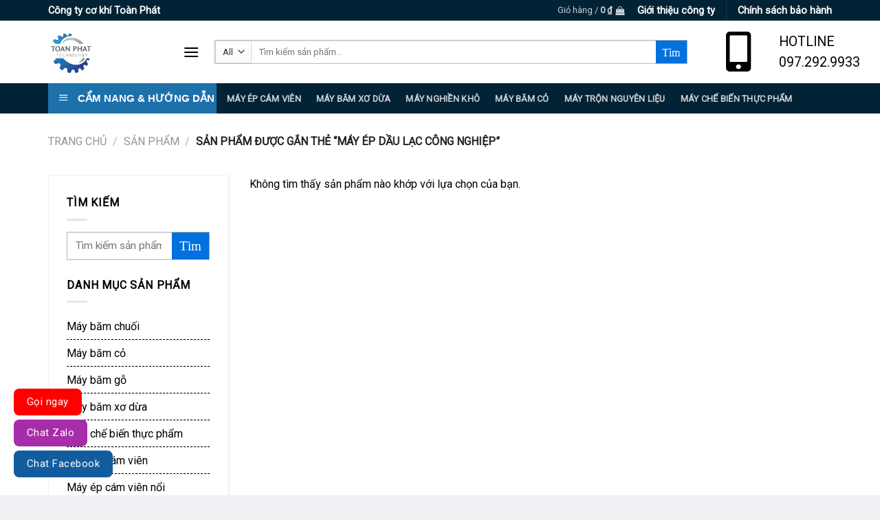

--- FILE ---
content_type: text/html; charset=UTF-8
request_url: https://dienmaytoanphat.com/tu-khoa/may-ep-dau-lac-cong-nghiep/
body_size: 19218
content:
<!DOCTYPE html>
<!--[if IE 9 ]> <html lang="vi" class="ie9 loading-site no-js"> <![endif]-->
<!--[if IE 8 ]> <html lang="vi" class="ie8 loading-site no-js"> <![endif]-->
<!--[if (gte IE 9)|!(IE)]><!--><html lang="vi" class="loading-site no-js"> <!--<![endif]-->
<head>
    <meta charset="UTF-8" />
    <link rel="profile" href="https://gmpg.org/xfn/11" />
    <link rel="pingback" href="https://dienmaytoanphat.com/xmlrpc.php" />
    <link href="https://fonts.googleapis.com/css2?family=Quicksand:wght@300&display=swap" rel="stylesheet">
	<script src="https://kit.fontawesome.com/5d233f83ae.js" crossorigin="anonymous"></script>
	<script>(function(html){html.className = html.className.replace(/\bno-js\b/,'js')})(document.documentElement);</script>
<meta name='robots' content='index, follow, max-image-preview:large, max-snippet:-1, max-video-preview:-1' />
	<style>img:is([sizes="auto" i], [sizes^="auto," i]) { contain-intrinsic-size: 3000px 1500px }</style>
	<meta name="viewport" content="width=device-width, initial-scale=1, maximum-scale=1" />
	<!-- This site is optimized with the Yoast SEO plugin v24.9 - https://yoast.com/wordpress/plugins/seo/ -->
	<title>máy ép dầu lạc công nghiệp Archives - Công ty cơ khí Toàn Phát</title>
	<link rel="canonical" href="https://dienmaytoanphat.com/tu-khoa/may-ep-dau-lac-cong-nghiep/" />
	<meta property="og:locale" content="vi_VN" />
	<meta property="og:type" content="article" />
	<meta property="og:title" content="máy ép dầu lạc công nghiệp Archives - Công ty cơ khí Toàn Phát" />
	<meta property="og:url" content="https://dienmaytoanphat.com/tu-khoa/may-ep-dau-lac-cong-nghiep/" />
	<meta property="og:site_name" content="Công ty cơ khí Toàn Phát" />
	<meta name="twitter:card" content="summary_large_image" />
	<script type="application/ld+json" class="yoast-schema-graph">{"@context":"https://schema.org","@graph":[{"@type":"CollectionPage","@id":"https://dienmaytoanphat.com/tu-khoa/may-ep-dau-lac-cong-nghiep/","url":"https://dienmaytoanphat.com/tu-khoa/may-ep-dau-lac-cong-nghiep/","name":"máy ép dầu lạc công nghiệp Archives - Công ty cơ khí Toàn Phát","isPartOf":{"@id":"https://dienmaytoanphat.com/#website"},"breadcrumb":{"@id":"https://dienmaytoanphat.com/tu-khoa/may-ep-dau-lac-cong-nghiep/#breadcrumb"},"inLanguage":"vi"},{"@type":"BreadcrumbList","@id":"https://dienmaytoanphat.com/tu-khoa/may-ep-dau-lac-cong-nghiep/#breadcrumb","itemListElement":[{"@type":"ListItem","position":1,"name":"Trang chủ","item":"https://dienmaytoanphat.com/"},{"@type":"ListItem","position":2,"name":"máy ép dầu lạc công nghiệp"}]},{"@type":"WebSite","@id":"https://dienmaytoanphat.com/#website","url":"https://dienmaytoanphat.com/","name":"Công ty cơ khí Toàn Phát","description":"","potentialAction":[{"@type":"SearchAction","target":{"@type":"EntryPoint","urlTemplate":"https://dienmaytoanphat.com/?s={search_term_string}"},"query-input":{"@type":"PropertyValueSpecification","valueRequired":true,"valueName":"search_term_string"}}],"inLanguage":"vi"}]}</script>
	<!-- / Yoast SEO plugin. -->


<link rel='dns-prefetch' href='//fonts.googleapis.com' />
<link rel='dns-prefetch' href='//cokhitoanphat.com' />
<link rel="alternate" type="application/rss+xml" title="Dòng thông tin Công ty cơ khí Toàn Phát &raquo;" href="https://dienmaytoanphat.com/feed/" />
<link rel="alternate" type="application/rss+xml" title="Công ty cơ khí Toàn Phát &raquo; Dòng bình luận" href="https://dienmaytoanphat.com/comments/feed/" />
<link rel="alternate" type="application/rss+xml" title="Nguồn cấp Công ty cơ khí Toàn Phát &raquo; máy ép dầu lạc công nghiệp Thẻ" href="https://dienmaytoanphat.com/tu-khoa/may-ep-dau-lac-cong-nghiep/feed/" />
<link rel='stylesheet' id='font-awesome-css' href='https://dienmaytoanphat.com/wp-content/plugins/ot-flatsome-vertical-menu/libs/menu-icons/vendor/codeinwp/icon-picker/css/types/font-awesome.min.css?ver=4.7.0' type='text/css' media='all' />
<link rel='stylesheet' id='menu-icons-extra-css' href='https://dienmaytoanphat.com/wp-content/plugins/ot-flatsome-vertical-menu/libs/menu-icons/css/extra.min.css?ver=0.12.2' type='text/css' media='all' />
<style id='wp-emoji-styles-inline-css' type='text/css'>

	img.wp-smiley, img.emoji {
		display: inline !important;
		border: none !important;
		box-shadow: none !important;
		height: 1em !important;
		width: 1em !important;
		margin: 0 0.07em !important;
		vertical-align: -0.1em !important;
		background: none !important;
		padding: 0 !important;
	}
</style>
<link rel='stylesheet' id='wp-block-library-css' href='https://dienmaytoanphat.com/wp-includes/css/dist/block-library/style.min.css?ver=6.8.3' type='text/css' media='all' />
<style id='classic-theme-styles-inline-css' type='text/css'>
/*! This file is auto-generated */
.wp-block-button__link{color:#fff;background-color:#32373c;border-radius:9999px;box-shadow:none;text-decoration:none;padding:calc(.667em + 2px) calc(1.333em + 2px);font-size:1.125em}.wp-block-file__button{background:#32373c;color:#fff;text-decoration:none}
</style>
<style id='global-styles-inline-css' type='text/css'>
:root{--wp--preset--aspect-ratio--square: 1;--wp--preset--aspect-ratio--4-3: 4/3;--wp--preset--aspect-ratio--3-4: 3/4;--wp--preset--aspect-ratio--3-2: 3/2;--wp--preset--aspect-ratio--2-3: 2/3;--wp--preset--aspect-ratio--16-9: 16/9;--wp--preset--aspect-ratio--9-16: 9/16;--wp--preset--color--black: #000000;--wp--preset--color--cyan-bluish-gray: #abb8c3;--wp--preset--color--white: #ffffff;--wp--preset--color--pale-pink: #f78da7;--wp--preset--color--vivid-red: #cf2e2e;--wp--preset--color--luminous-vivid-orange: #ff6900;--wp--preset--color--luminous-vivid-amber: #fcb900;--wp--preset--color--light-green-cyan: #7bdcb5;--wp--preset--color--vivid-green-cyan: #00d084;--wp--preset--color--pale-cyan-blue: #8ed1fc;--wp--preset--color--vivid-cyan-blue: #0693e3;--wp--preset--color--vivid-purple: #9b51e0;--wp--preset--gradient--vivid-cyan-blue-to-vivid-purple: linear-gradient(135deg,rgba(6,147,227,1) 0%,rgb(155,81,224) 100%);--wp--preset--gradient--light-green-cyan-to-vivid-green-cyan: linear-gradient(135deg,rgb(122,220,180) 0%,rgb(0,208,130) 100%);--wp--preset--gradient--luminous-vivid-amber-to-luminous-vivid-orange: linear-gradient(135deg,rgba(252,185,0,1) 0%,rgba(255,105,0,1) 100%);--wp--preset--gradient--luminous-vivid-orange-to-vivid-red: linear-gradient(135deg,rgba(255,105,0,1) 0%,rgb(207,46,46) 100%);--wp--preset--gradient--very-light-gray-to-cyan-bluish-gray: linear-gradient(135deg,rgb(238,238,238) 0%,rgb(169,184,195) 100%);--wp--preset--gradient--cool-to-warm-spectrum: linear-gradient(135deg,rgb(74,234,220) 0%,rgb(151,120,209) 20%,rgb(207,42,186) 40%,rgb(238,44,130) 60%,rgb(251,105,98) 80%,rgb(254,248,76) 100%);--wp--preset--gradient--blush-light-purple: linear-gradient(135deg,rgb(255,206,236) 0%,rgb(152,150,240) 100%);--wp--preset--gradient--blush-bordeaux: linear-gradient(135deg,rgb(254,205,165) 0%,rgb(254,45,45) 50%,rgb(107,0,62) 100%);--wp--preset--gradient--luminous-dusk: linear-gradient(135deg,rgb(255,203,112) 0%,rgb(199,81,192) 50%,rgb(65,88,208) 100%);--wp--preset--gradient--pale-ocean: linear-gradient(135deg,rgb(255,245,203) 0%,rgb(182,227,212) 50%,rgb(51,167,181) 100%);--wp--preset--gradient--electric-grass: linear-gradient(135deg,rgb(202,248,128) 0%,rgb(113,206,126) 100%);--wp--preset--gradient--midnight: linear-gradient(135deg,rgb(2,3,129) 0%,rgb(40,116,252) 100%);--wp--preset--font-size--small: 13px;--wp--preset--font-size--medium: 20px;--wp--preset--font-size--large: 36px;--wp--preset--font-size--x-large: 42px;--wp--preset--spacing--20: 0.44rem;--wp--preset--spacing--30: 0.67rem;--wp--preset--spacing--40: 1rem;--wp--preset--spacing--50: 1.5rem;--wp--preset--spacing--60: 2.25rem;--wp--preset--spacing--70: 3.38rem;--wp--preset--spacing--80: 5.06rem;--wp--preset--shadow--natural: 6px 6px 9px rgba(0, 0, 0, 0.2);--wp--preset--shadow--deep: 12px 12px 50px rgba(0, 0, 0, 0.4);--wp--preset--shadow--sharp: 6px 6px 0px rgba(0, 0, 0, 0.2);--wp--preset--shadow--outlined: 6px 6px 0px -3px rgba(255, 255, 255, 1), 6px 6px rgba(0, 0, 0, 1);--wp--preset--shadow--crisp: 6px 6px 0px rgba(0, 0, 0, 1);}:where(.is-layout-flex){gap: 0.5em;}:where(.is-layout-grid){gap: 0.5em;}body .is-layout-flex{display: flex;}.is-layout-flex{flex-wrap: wrap;align-items: center;}.is-layout-flex > :is(*, div){margin: 0;}body .is-layout-grid{display: grid;}.is-layout-grid > :is(*, div){margin: 0;}:where(.wp-block-columns.is-layout-flex){gap: 2em;}:where(.wp-block-columns.is-layout-grid){gap: 2em;}:where(.wp-block-post-template.is-layout-flex){gap: 1.25em;}:where(.wp-block-post-template.is-layout-grid){gap: 1.25em;}.has-black-color{color: var(--wp--preset--color--black) !important;}.has-cyan-bluish-gray-color{color: var(--wp--preset--color--cyan-bluish-gray) !important;}.has-white-color{color: var(--wp--preset--color--white) !important;}.has-pale-pink-color{color: var(--wp--preset--color--pale-pink) !important;}.has-vivid-red-color{color: var(--wp--preset--color--vivid-red) !important;}.has-luminous-vivid-orange-color{color: var(--wp--preset--color--luminous-vivid-orange) !important;}.has-luminous-vivid-amber-color{color: var(--wp--preset--color--luminous-vivid-amber) !important;}.has-light-green-cyan-color{color: var(--wp--preset--color--light-green-cyan) !important;}.has-vivid-green-cyan-color{color: var(--wp--preset--color--vivid-green-cyan) !important;}.has-pale-cyan-blue-color{color: var(--wp--preset--color--pale-cyan-blue) !important;}.has-vivid-cyan-blue-color{color: var(--wp--preset--color--vivid-cyan-blue) !important;}.has-vivid-purple-color{color: var(--wp--preset--color--vivid-purple) !important;}.has-black-background-color{background-color: var(--wp--preset--color--black) !important;}.has-cyan-bluish-gray-background-color{background-color: var(--wp--preset--color--cyan-bluish-gray) !important;}.has-white-background-color{background-color: var(--wp--preset--color--white) !important;}.has-pale-pink-background-color{background-color: var(--wp--preset--color--pale-pink) !important;}.has-vivid-red-background-color{background-color: var(--wp--preset--color--vivid-red) !important;}.has-luminous-vivid-orange-background-color{background-color: var(--wp--preset--color--luminous-vivid-orange) !important;}.has-luminous-vivid-amber-background-color{background-color: var(--wp--preset--color--luminous-vivid-amber) !important;}.has-light-green-cyan-background-color{background-color: var(--wp--preset--color--light-green-cyan) !important;}.has-vivid-green-cyan-background-color{background-color: var(--wp--preset--color--vivid-green-cyan) !important;}.has-pale-cyan-blue-background-color{background-color: var(--wp--preset--color--pale-cyan-blue) !important;}.has-vivid-cyan-blue-background-color{background-color: var(--wp--preset--color--vivid-cyan-blue) !important;}.has-vivid-purple-background-color{background-color: var(--wp--preset--color--vivid-purple) !important;}.has-black-border-color{border-color: var(--wp--preset--color--black) !important;}.has-cyan-bluish-gray-border-color{border-color: var(--wp--preset--color--cyan-bluish-gray) !important;}.has-white-border-color{border-color: var(--wp--preset--color--white) !important;}.has-pale-pink-border-color{border-color: var(--wp--preset--color--pale-pink) !important;}.has-vivid-red-border-color{border-color: var(--wp--preset--color--vivid-red) !important;}.has-luminous-vivid-orange-border-color{border-color: var(--wp--preset--color--luminous-vivid-orange) !important;}.has-luminous-vivid-amber-border-color{border-color: var(--wp--preset--color--luminous-vivid-amber) !important;}.has-light-green-cyan-border-color{border-color: var(--wp--preset--color--light-green-cyan) !important;}.has-vivid-green-cyan-border-color{border-color: var(--wp--preset--color--vivid-green-cyan) !important;}.has-pale-cyan-blue-border-color{border-color: var(--wp--preset--color--pale-cyan-blue) !important;}.has-vivid-cyan-blue-border-color{border-color: var(--wp--preset--color--vivid-cyan-blue) !important;}.has-vivid-purple-border-color{border-color: var(--wp--preset--color--vivid-purple) !important;}.has-vivid-cyan-blue-to-vivid-purple-gradient-background{background: var(--wp--preset--gradient--vivid-cyan-blue-to-vivid-purple) !important;}.has-light-green-cyan-to-vivid-green-cyan-gradient-background{background: var(--wp--preset--gradient--light-green-cyan-to-vivid-green-cyan) !important;}.has-luminous-vivid-amber-to-luminous-vivid-orange-gradient-background{background: var(--wp--preset--gradient--luminous-vivid-amber-to-luminous-vivid-orange) !important;}.has-luminous-vivid-orange-to-vivid-red-gradient-background{background: var(--wp--preset--gradient--luminous-vivid-orange-to-vivid-red) !important;}.has-very-light-gray-to-cyan-bluish-gray-gradient-background{background: var(--wp--preset--gradient--very-light-gray-to-cyan-bluish-gray) !important;}.has-cool-to-warm-spectrum-gradient-background{background: var(--wp--preset--gradient--cool-to-warm-spectrum) !important;}.has-blush-light-purple-gradient-background{background: var(--wp--preset--gradient--blush-light-purple) !important;}.has-blush-bordeaux-gradient-background{background: var(--wp--preset--gradient--blush-bordeaux) !important;}.has-luminous-dusk-gradient-background{background: var(--wp--preset--gradient--luminous-dusk) !important;}.has-pale-ocean-gradient-background{background: var(--wp--preset--gradient--pale-ocean) !important;}.has-electric-grass-gradient-background{background: var(--wp--preset--gradient--electric-grass) !important;}.has-midnight-gradient-background{background: var(--wp--preset--gradient--midnight) !important;}.has-small-font-size{font-size: var(--wp--preset--font-size--small) !important;}.has-medium-font-size{font-size: var(--wp--preset--font-size--medium) !important;}.has-large-font-size{font-size: var(--wp--preset--font-size--large) !important;}.has-x-large-font-size{font-size: var(--wp--preset--font-size--x-large) !important;}
:where(.wp-block-post-template.is-layout-flex){gap: 1.25em;}:where(.wp-block-post-template.is-layout-grid){gap: 1.25em;}
:where(.wp-block-columns.is-layout-flex){gap: 2em;}:where(.wp-block-columns.is-layout-grid){gap: 2em;}
:root :where(.wp-block-pullquote){font-size: 1.5em;line-height: 1.6;}
</style>
<link rel='stylesheet' id='ot-vertical-menu-css-css' href='https://dienmaytoanphat.com/wp-content/plugins/ot-flatsome-vertical-menu/assets/css/style.css?ver=1.2.3' type='text/css' media='all' />
<style id='woocommerce-inline-inline-css' type='text/css'>
.woocommerce form .form-row .required { visibility: visible; }
</style>
<link rel='stylesheet' id='brands-styles-css' href='https://dienmaytoanphat.com/wp-content/plugins/woocommerce/assets/css/brands.css?ver=9.8.6' type='text/css' media='all' />
<link rel='stylesheet' id='flatsome-icons-css' href='https://dienmaytoanphat.com/wp-content/themes/flatsome/assets/css/fl-icons.css?ver=3.12' type='text/css' media='all' />
<link rel='stylesheet' id='flatsome-main-css' href='https://dienmaytoanphat.com/wp-content/themes/flatsome/assets/css/flatsome.css?ver=3.13.1' type='text/css' media='all' />
<link rel='stylesheet' id='flatsome-shop-css' href='https://dienmaytoanphat.com/wp-content/themes/flatsome/assets/css/flatsome-shop.css?ver=3.13.1' type='text/css' media='all' />
<link rel='stylesheet' id='flatsome-style-css' href='https://dienmaytoanphat.com/wp-content/themes/shop2/style.css?ver=3.0' type='text/css' media='all' />
<link rel='stylesheet' id='flatsome-googlefonts-css' href='//fonts.googleapis.com/css?family=Roboto%3Aregular%2Cregular%2Cregular%2Cregular%2Cregular&#038;display=swap&#038;ver=3.9' type='text/css' media='all' />
<script type="text/javascript" src="https://dienmaytoanphat.com/wp-includes/js/jquery/jquery.min.js?ver=3.7.1" id="jquery-core-js"></script>
<script type="text/javascript" src="https://dienmaytoanphat.com/wp-includes/js/jquery/jquery-migrate.min.js?ver=3.4.1" id="jquery-migrate-js"></script>
<script type="text/javascript" src="https://dienmaytoanphat.com/wp-content/plugins/woocommerce/assets/js/jquery-blockui/jquery.blockUI.min.js?ver=2.7.0-wc.9.8.6" id="jquery-blockui-js" defer="defer" data-wp-strategy="defer"></script>
<script type="text/javascript" id="wc-add-to-cart-js-extra">
/* <![CDATA[ */
var wc_add_to_cart_params = {"ajax_url":"\/wp-admin\/admin-ajax.php","wc_ajax_url":"\/?wc-ajax=%%endpoint%%","i18n_view_cart":"Xem gi\u1ecf h\u00e0ng","cart_url":"https:\/\/dienmaytoanphat.com\/gio-hang\/","is_cart":"","cart_redirect_after_add":"no"};
/* ]]> */
</script>
<script type="text/javascript" src="https://dienmaytoanphat.com/wp-content/plugins/woocommerce/assets/js/frontend/add-to-cart.min.js?ver=9.8.6" id="wc-add-to-cart-js" defer="defer" data-wp-strategy="defer"></script>
<script type="text/javascript" src="https://dienmaytoanphat.com/wp-content/plugins/woocommerce/assets/js/js-cookie/js.cookie.min.js?ver=2.1.4-wc.9.8.6" id="js-cookie-js" defer="defer" data-wp-strategy="defer"></script>
<script type="text/javascript" id="woocommerce-js-extra">
/* <![CDATA[ */
var woocommerce_params = {"ajax_url":"\/wp-admin\/admin-ajax.php","wc_ajax_url":"\/?wc-ajax=%%endpoint%%","i18n_password_show":"Hi\u1ec3n th\u1ecb m\u1eadt kh\u1ea9u","i18n_password_hide":"\u1ea8n m\u1eadt kh\u1ea9u"};
/* ]]> */
</script>
<script type="text/javascript" src="https://dienmaytoanphat.com/wp-content/plugins/woocommerce/assets/js/frontend/woocommerce.min.js?ver=9.8.6" id="woocommerce-js" defer="defer" data-wp-strategy="defer"></script>
<link rel="https://api.w.org/" href="https://dienmaytoanphat.com/wp-json/" /><link rel="alternate" title="JSON" type="application/json" href="https://dienmaytoanphat.com/wp-json/wp/v2/product_tag/1857" /><link rel="EditURI" type="application/rsd+xml" title="RSD" href="https://dienmaytoanphat.com/xmlrpc.php?rsd" />
<meta name="generator" content="WordPress 6.8.3" />
<meta name="generator" content="WooCommerce 9.8.6" />
<!-- Analytics by WP Statistics - https://wp-statistics.com -->
<style>.bg{opacity: 0; transition: opacity 1s; -webkit-transition: opacity 1s;} .bg-loaded{opacity: 1;}</style><!--[if IE]><link rel="stylesheet" type="text/css" href="https://dienmaytoanphat.com/wp-content/themes/flatsome/assets/css/ie-fallback.css"><script src="//cdnjs.cloudflare.com/ajax/libs/html5shiv/3.6.1/html5shiv.js"></script><script>var head = document.getElementsByTagName('head')[0],style = document.createElement('style');style.type = 'text/css';style.styleSheet.cssText = ':before,:after{content:none !important';head.appendChild(style);setTimeout(function(){head.removeChild(style);}, 0);</script><script src="https://dienmaytoanphat.com/wp-content/themes/flatsome/assets/libs/ie-flexibility.js"></script><![endif]-->	<noscript><style>.woocommerce-product-gallery{ opacity: 1 !important; }</style></noscript>
	<link rel="icon" href="https://dienmaytoanphat.com/wp-content/uploads/2021/01/cropped-143676036_211137424054874_8953505867346851600_n-32x32.jpg" sizes="32x32" />
<link rel="icon" href="https://dienmaytoanphat.com/wp-content/uploads/2021/01/cropped-143676036_211137424054874_8953505867346851600_n-192x192.jpg" sizes="192x192" />
<link rel="apple-touch-icon" href="https://dienmaytoanphat.com/wp-content/uploads/2021/01/cropped-143676036_211137424054874_8953505867346851600_n-180x180.jpg" />
<meta name="msapplication-TileImage" content="https://dienmaytoanphat.com/wp-content/uploads/2021/01/cropped-143676036_211137424054874_8953505867346851600_n-270x270.jpg" />
<style id="custom-css" type="text/css">:root {--primary-color: #022335;}html{background-color:#eff0f3!important;}.full-width .ubermenu-nav, .container, .row{max-width: 1170px}.row.row-collapse{max-width: 1140px}.row.row-small{max-width: 1162.5px}.row.row-large{max-width: 1200px}.header-main{height: 91px}#logo img{max-height: 91px}#logo{width:166px;}#logo img{padding:12px 0;}.header-bottom{min-height: 10px}.header-top{min-height: 30px}.transparent .header-main{height: 30px}.transparent #logo img{max-height: 30px}.has-transparent + .page-title:first-of-type,.has-transparent + #main > .page-title,.has-transparent + #main > div > .page-title,.has-transparent + #main .page-header-wrapper:first-of-type .page-title{padding-top: 110px;}.header.show-on-scroll,.stuck .header-main{height:93px!important}.stuck #logo img{max-height: 93px!important}.search-form{ width: 87%;}.header-bg-color, .header-wrapper {background-color: #ffffff}.header-bottom {background-color: #022335}.header-main .nav > li > a{line-height: 16px }.stuck .header-main .nav > li > a{line-height: 50px }.header-bottom-nav > li > a{line-height: 17px }@media (max-width: 549px) {.header-main{height: 70px}#logo img{max-height: 70px}}.nav-dropdown{font-size:100%}.header-top{background-color:#022335!important;}/* Color */.accordion-title.active, .has-icon-bg .icon .icon-inner,.logo a, .primary.is-underline, .primary.is-link, .badge-outline .badge-inner, .nav-outline > li.active> a,.nav-outline >li.active > a, .cart-icon strong,[data-color='primary'], .is-outline.primary{color: #022335;}/* Color !important */[data-text-color="primary"]{color: #022335!important;}/* Background Color */[data-text-bg="primary"]{background-color: #022335;}/* Background */.scroll-to-bullets a,.featured-title, .label-new.menu-item > a:after, .nav-pagination > li > .current,.nav-pagination > li > span:hover,.nav-pagination > li > a:hover,.has-hover:hover .badge-outline .badge-inner,button[type="submit"], .button.wc-forward:not(.checkout):not(.checkout-button), .button.submit-button, .button.primary:not(.is-outline),.featured-table .title,.is-outline:hover, .has-icon:hover .icon-label,.nav-dropdown-bold .nav-column li > a:hover, .nav-dropdown.nav-dropdown-bold > li > a:hover, .nav-dropdown-bold.dark .nav-column li > a:hover, .nav-dropdown.nav-dropdown-bold.dark > li > a:hover, .is-outline:hover, .tagcloud a:hover,.grid-tools a, input[type='submit']:not(.is-form), .box-badge:hover .box-text, input.button.alt,.nav-box > li > a:hover,.nav-box > li.active > a,.nav-pills > li.active > a ,.current-dropdown .cart-icon strong, .cart-icon:hover strong, .nav-line-bottom > li > a:before, .nav-line-grow > li > a:before, .nav-line > li > a:before,.banner, .header-top, .slider-nav-circle .flickity-prev-next-button:hover svg, .slider-nav-circle .flickity-prev-next-button:hover .arrow, .primary.is-outline:hover, .button.primary:not(.is-outline), input[type='submit'].primary, input[type='submit'].primary, input[type='reset'].button, input[type='button'].primary, .badge-inner{background-color: #022335;}/* Border */.nav-vertical.nav-tabs > li.active > a,.scroll-to-bullets a.active,.nav-pagination > li > .current,.nav-pagination > li > span:hover,.nav-pagination > li > a:hover,.has-hover:hover .badge-outline .badge-inner,.accordion-title.active,.featured-table,.is-outline:hover, .tagcloud a:hover,blockquote, .has-border, .cart-icon strong:after,.cart-icon strong,.blockUI:before, .processing:before,.loading-spin, .slider-nav-circle .flickity-prev-next-button:hover svg, .slider-nav-circle .flickity-prev-next-button:hover .arrow, .primary.is-outline:hover{border-color: #022335}.nav-tabs > li.active > a{border-top-color: #022335}.widget_shopping_cart_content .blockUI.blockOverlay:before { border-left-color: #022335 }.woocommerce-checkout-review-order .blockUI.blockOverlay:before { border-left-color: #022335 }/* Fill */.slider .flickity-prev-next-button:hover svg,.slider .flickity-prev-next-button:hover .arrow{fill: #022335;}/* Background Color */[data-icon-label]:after, .secondary.is-underline:hover,.secondary.is-outline:hover,.icon-label,.button.secondary:not(.is-outline),.button.alt:not(.is-outline), .badge-inner.on-sale, .button.checkout, .single_add_to_cart_button, .current .breadcrumb-step{ background-color:#0473aa; }[data-text-bg="secondary"]{background-color: #0473aa;}/* Color */.secondary.is-underline,.secondary.is-link, .secondary.is-outline,.stars a.active, .star-rating:before, .woocommerce-page .star-rating:before,.star-rating span:before, .color-secondary{color: #0473aa}/* Color !important */[data-text-color="secondary"]{color: #0473aa!important;}/* Border */.secondary.is-outline:hover{border-color:#0473aa}body{font-size: 100%;}@media screen and (max-width: 549px){body{font-size: 100%;}}body{font-family:"Roboto", sans-serif}body{font-weight: 0}body{color: #000000}.nav > li > a {font-family:"Roboto", sans-serif;}.mobile-sidebar-levels-2 .nav > li > ul > li > a {font-family:"Roboto", sans-serif;}.nav > li > a {font-weight: 0;}.mobile-sidebar-levels-2 .nav > li > ul > li > a {font-weight: 0;}h1,h2,h3,h4,h5,h6,.heading-font, .off-canvas-center .nav-sidebar.nav-vertical > li > a{font-family: "Roboto", sans-serif;}h1,h2,h3,h4,h5,h6,.heading-font,.banner h1,.banner h2{font-weight: 0;}h1,h2,h3,h4,h5,h6,.heading-font{color: #0a0a0a;}.alt-font{font-family: "Roboto", sans-serif;}.alt-font{font-weight: 0!important;}.header:not(.transparent) .header-nav-main.nav > li > a {color: #000000;}a{color: #000000;}a:hover{color: #ffffff;}.tagcloud a:hover{border-color: #ffffff;background-color: #ffffff;}.products.has-equal-box-heights .box-image {padding-top: 100%;}@media screen and (min-width: 550px){.products .box-vertical .box-image{min-width: 247px!important;width: 247px!important;}}.absolute-footer, html{background-color: #262626}/* Custom CSS Tablet */@media (max-width: 849px){.cat-header{display:block;}}/* Custom CSS Mobile */@media (max-width: 549px){.cat-header{display:block !important;}.cat-header .extra-links {margin: 0 -30px !important;}.cat-header .extra-links-1 {margin: 0 -30px !important;}.cat-header .extra-links-2 {margin: 0 -30px !important;}.cat-header .extra-links-3 {margin: 0 -30px !important;}}.label-new.menu-item > a:after{content:"New";}.label-hot.menu-item > a:after{content:"Hot";}.label-sale.menu-item > a:after{content:"Sale";}.label-popular.menu-item > a:after{content:"Popular";}</style>		<style type="text/css" id="wp-custom-css">
			a:hover
{
	color: #E5E600 !important;
}
#top-bar
{
	font-weight: 900 !important;
}
a.nav-top-link
{
		font-weight: 900 !important;
}
.header-main, body
{
	overflow-x:hiden !important;
}
.title-wrapper p.product-title a, .box-excerpt.is-small
{
	overflow: hidden;
display: -webkit-box;
-webkit-line-clamp: 2 !important;
-webkit-box-flex: 1;
-webkit-box-orient: vertical;
}
.product-small .box-image img
{
}
.spcss .product-small
{
	border: solid 1px #d7102c;
    padding: 5% !important;
    border-radius: 5% !important;
}
.spcss .box-shadow, .row-box-shadow-2 .col-inner, .row-box-shadow-2-hover .col-inner:hover, .box-shadow-2, .box-shadow-2-hover:hover
{
    background-color: #d7102c !important;
}
.price-wrapper .price {
  overflow: hidden;
display: -webkit-box;
-webkit-line-clamp: 1 !important;
-webkit-box-flex: 1;
-webkit-box-orient: vertical;
}
h5.post-title.is-large 
{
	    font-weight: 900 !important;

}
.product-title.product_title.entry-title
{
	font-weight:900 !important;
}
#shop-sidebar
{
	border: solid 0.01px !important;
    padding: 10% !important;
}
.widget_product_categories>ul>li
{
	
    border-bottom: dashed 1px !important;
}
.searchform
{
    border: solid 1px #B8B8B8 !important;
}
.searchform .button
{
	background-color:black !important;
}
.post-item .box-text.text-left
{
	vertical-align:top !important;
}
.icon-search:before {
    content: "Tìm";
}
li{
	list-style:none;
}
.cat-header {
    display:-webkit-inline-box;
    align-items: center;
    justify-content: space-between;
    border-bottom: 1px solid #e1e1e1;
    margin: 0;
    padding-bottom: 13px;
    margin-bottom: 30px;
}
.cat-header .cat-title {
    font-size: 24px;
    font-weight: 600;
    margin: 0;
}
.cat-header .cat-title a {
    color: #000;
}
.cat-header .extra-links {
    padding: 0;
     margin: 0 104px;
}
ul {
	list-style-type: square;
}
.cat-header .extra-links li {
    display: inline-block;
    margin-bottom: 0;
    padding: 0 15px;
}
.cat-header .extra-links-1 {
    padding: 0;
     margin: 0 81px;
}
.cat-header .extra-links-1 li {
    display: inline-block;
    margin-bottom: 0;
    padding: 0 15px;
}
.cat-header .extra-links-2 {
    padding: 0;
     margin: 0 129px;
}
.cat-header .extra-links-2 li {
    display: inline-block;
    margin-bottom: 0;
    padding: 0 15px;
}
.cat-header .extra-links-3 {
    padding: 0;
     margin: 0 55px;
}
.cat-header .extra-links-3 li {
    display: inline-block;
    margin-bottom: 0;
    padding: 0 15px;
}
.searchform .button {
    background-color: #0071DF !important;
}


#mega_menu>li>a{
	color:#ffff;
}
#mega_menu a:hover {
    background-color: #020101 !important;
	color:white !important;
}
#mega_menu>li {
    background: #0473aa;
}
.sf-vertical.sf-arrows>li>.sf-with-ul:after{
	border-left-color:white;
}
li#menu-item-9708 {
    background: #000;
}
.sf-menu ul li {
    background: #0473AA;
    color: #ffff;
}
.spcss .product-small{
	border:solid 0px #d7102c;
}
.spcss .product-small:hover{
	border: solid 1px #c0c0c0;
	border-radius: 0px !important;
}
.product:hover{
	border: solid 1px #c0c0c0;
}
ul.sub-menu a {
    color: white;
}
.from_the_blog_excerpt:hover, .post-meta.is-small.op-8:hover 
{
	color:black !important;
}
.spcss a:hover 
{
	color: black !important;
}
.spcss .product-title a
{
	color: #0368CD !important;
}
.box-text-inner.blog-post-inner a:hover
{
	color: black !important;
}
div.post-item div.box-text.text-left {
    color: black !important;
}
h5.post-title.is-large:hover {
    color: #0368CD !important;
}
#shop-sidebar {
  border: 0 !important;
	border: solid #EEEEFB 1px !important;
	box-shadow: 1px 1px #EEEEFB !important
}
#shop-sidebar a:hover
{
	color: #0368CD !important;
}
input[type='search']
{
	border: none !important;
}
p.name.product-title.woocommerce-loop-product__title a:hover  
{
	color: black !important;
}
.product-title: hover 
{
	color: black !important;
}
a.quick-view.quick-view-added {
    padding-top: 10px !important;
    /* padding-right: 1px !important; */
    height: 50px !important;
    background: #dadada !important;
    color: #000 !important;
}
/* div.cart-icon.tooltip.is-small.tooltipstered strong::after
{
	    border-color: #022335;
}
.cart-icon.tooltip.is-small.tooltipstered
{
	    bottom: 0 !important; 
	position:relative !important;
} */
li.woocommerce-mini-cart-item.mini_cart_item a
{
	color: black !important;
}
.review-form-inner.has-border
{
    border: 1px solid #446084;
    padding: 15px 30px 30px;
}
span.tagged_as {
    display: none !important;
}
footer.entry-meta.text-left {
    display: none;
}



.tax-product_cat .shop-container {
    display: flex
;
    flex-direction: column;
    flex-wrap: nowrap;
}

p
{
	font-size:121% !important;
}
p.price.product-page-price {
    font-size: 32px !important;
}
.product_meta {
    font-size: 20px;
    margin-bottom: 1em;
}		</style>
		<!-- Google Tag Manager -->
<script>(function(w,d,s,l,i){w[l]=w[l]||[];w[l].push({'gtm.start':
new Date().getTime(),event:'gtm.js'});var f=d.getElementsByTagName(s)[0],
j=d.createElement(s),dl=l!='dataLayer'?'&l='+l:'';j.async=true;j.src=
'https://www.googletagmanager.com/gtm.js?id='+i+dl;f.parentNode.insertBefore(j,f);
})(window,document,'script','dataLayer','GTM-KGMP7DK');</script>
<!-- End Google Tag Manager -->	
</head>

<body data-rsssl=1 class="archive tax-product_tag term-may-ep-dau-lac-cong-nghiep term-1857 wp-theme-flatsome wp-child-theme-shop2 theme-flatsome ot-vertical-menu ot-menu-show-home woocommerce woocommerce-page woocommerce-no-js full-width lightbox nav-dropdown-has-arrow nav-dropdown-has-shadow nav-dropdown-has-border">
<!-- Google Tag Manager (noscript) -->
<noscript><iframe src="https://www.googletagmanager.com/ns.html?id=GTM-KGMP7DK"
height="0" width="0" style="display:none;visibility:hidden"></iframe></noscript>
<!-- End Google Tag Manager (noscript) -->

<a class="skip-link screen-reader-text" href="#main">Skip to content</a>

<div id="wrapper">

	
    <header id="header" class="header has-sticky sticky-jump">
        <div class="header-wrapper">
			<div id="top-bar" class="header-top hide-for-sticky nav-dark hide-for-medium">
    <div class="flex-row container">
      <div class="flex-col hide-for-medium flex-left">
          <ul class="nav nav-left medium-nav-center nav-small  nav-divided">
              <li class="html custom html_topbar_left"><p>Công ty cơ khí Toàn Phát</p></li>          </ul>
      </div>

      <div class="flex-col hide-for-medium flex-center">
          <ul class="nav nav-center nav-small  nav-divided">
                        </ul>
      </div>

      <div class="flex-col hide-for-medium flex-right">
         <ul class="nav top-bar-nav nav-right nav-small  nav-divided">
              <li class="cart-item has-icon has-dropdown">

<a href="https://dienmaytoanphat.com/gio-hang/" title="Giỏ hàng" class="header-cart-link is-small">


<span class="header-cart-title">
   Giỏ hàng   /      <span class="cart-price"><span class="woocommerce-Price-amount amount"><bdi>0&nbsp;<span class="woocommerce-Price-currencySymbol">&#8363;</span></bdi></span></span>
  </span>

    <i class="icon-shopping-bag"
    data-icon-label="0">
  </i>
  </a>

 <ul class="nav-dropdown nav-dropdown-bold">
    <li class="html widget_shopping_cart">
      <div class="widget_shopping_cart_content">
        

	<p class="woocommerce-mini-cart__empty-message">Chưa có sản phẩm trong giỏ hàng.</p>


      </div>
    </li>
     </ul>

</li>
<li class="html custom html_topbar_right"><p>Giới thiệu công ty</p></li><li class="header-divider"></li><li class="html custom html_top_right_text"><p>Chính sách bảo hành</p></li>          </ul>
      </div>

      
    </div>
</div>
<div id="masthead" class="header-main ">
      <div class="header-inner flex-row container logo-left medium-logo-center" role="navigation">

          <!-- Logo -->
          <div id="logo" class="flex-col logo">
            <!-- Header logo -->
<a href="https://dienmaytoanphat.com/" title="Công ty cơ khí Toàn Phát" rel="home">
    <img width="166" height="91" src="https://dienmaytoanphat.com/wp-content/uploads/2021/01/143676036_211137424054874_8953505867346851600_n.jpg" class="header_logo header-logo" alt="Công ty cơ khí Toàn Phát"/><img  width="166" height="91" src="https://dienmaytoanphat.com/wp-content/uploads/2021/01/143676036_211137424054874_8953505867346851600_n.jpg" class="header-logo-dark" alt="Công ty cơ khí Toàn Phát"/></a>
<p class="logo-tagline"></p>          </div>

          <!-- Mobile Left Elements -->
          <div class="flex-col show-for-medium flex-left">
            <ul class="mobile-nav nav nav-left ">
              <li class="nav-icon has-icon">
  		<a href="#" data-open="#main-menu" data-pos="right" data-bg="main-menu-overlay" data-color="dark" class="is-small" aria-label="Menu" aria-controls="main-menu" aria-expanded="false">
		
		  <i class="icon-menu" ></i>
		  		</a>
	</li>            </ul>
          </div>

          <!-- Left Elements -->
          <div class="flex-col hide-for-medium flex-left
            flex-grow">
            <ul class="header-nav header-nav-main nav nav-left  nav-spacing-large nav-uppercase" >
              <li class="nav-icon has-icon">
  		<a href="#" data-open="#main-menu" data-pos="right" data-bg="main-menu-overlay" data-color="dark" class="is-small" aria-label="Menu" aria-controls="main-menu" aria-expanded="false">
		
		  <i class="icon-menu" ></i>
		  		</a>
	</li><li class="header-search-form search-form html relative has-icon">
	<div class="header-search-form-wrapper">
		<div class="searchform-wrapper ux-search-box relative is-normal"><form role="search" method="get" class="searchform" action="https://dienmaytoanphat.com/">
	<div class="flex-row relative">
					<div class="flex-col search-form-categories">
				<select class="search_categories resize-select mb-0" name="product_cat"><option value="" selected='selected'>All</option><option value="may-bam-chuoi">Máy băm chuối</option><option value="may-bam-co">Máy băm cỏ</option><option value="may-bam-go">Máy băm gỗ</option><option value="may-bam-xo-dua">Máy băm xơ dừa</option><option value="may-che-bien-thuc-pham">Máy chế biến thực phẩm</option><option value="may-ep-cam-vien">Máy ép cám viên</option><option value="may-nghien-kho">Máy nghiền khô</option><option value="may-nong-cong-nghiep-khac">Máy nông công nghiệp khác</option><option value="may-tron-nguyen-lieu">Máy trộn nguyên liệu</option></select>			</div>
						<div class="flex-col flex-grow">
			<label class="screen-reader-text" for="woocommerce-product-search-field-0">Tìm kiếm:</label>
			<input type="search" id="woocommerce-product-search-field-0" class="search-field mb-0" placeholder="Tìm kiếm sản phẩm..." value="" name="s" />
			<input type="hidden" name="post_type" value="product" />
					</div>
		<div class="flex-col">
			<button type="submit" value="Tìm kiếm" class="ux-search-submit submit-button secondary button icon mb-0" aria-label="Submit">
				<i class="icon-search" ></i>			</button>
		</div>
	</div>
	<div class="live-search-results text-left z-top"></div>
</form>
</div>	</div>
</li>            </ul>
          </div>

          <!-- Right Elements -->
          <div class="flex-col hide-for-medium flex-right">
            <ul class="header-nav header-nav-main nav nav-right  nav-spacing-large nav-uppercase">
              <li class="header-block"><div class="header-block-block-2"><div class="row row-collapse row-full-width"  id="row-698287356">


	<div id="col-1150670739" class="col medium-6 large-6"  >
		<div class="col-inner"  >
			
			

<p><i class="fas fa-mobile-alt fa-3x"></i></p>

		</div>
			</div>

	

	<div id="col-604434523" class="col medium-6 large-6"  >
		<div class="col-inner"  >
			
			

<p><span>HOTLINE</span><br /><span>097.292.9933</span></p>

		</div>
			</div>

	

</div></div></li>            </ul>
          </div>

          <!-- Mobile Right Elements -->
          <div class="flex-col show-for-medium flex-right">
            <ul class="mobile-nav nav nav-right ">
              <li class="cart-item has-icon">

      <a href="https://dienmaytoanphat.com/gio-hang/" class="header-cart-link off-canvas-toggle nav-top-link is-small" data-open="#cart-popup" data-class="off-canvas-cart" title="Giỏ hàng" data-pos="right">
  
    <i class="icon-shopping-bag"
    data-icon-label="0">
  </i>
  </a>


  <!-- Cart Sidebar Popup -->
  <div id="cart-popup" class="mfp-hide widget_shopping_cart">
  <div class="cart-popup-inner inner-padding">
      <div class="cart-popup-title text-center">
          <h4 class="uppercase">Giỏ hàng</h4>
          <div class="is-divider"></div>
      </div>
      <div class="widget_shopping_cart_content">
          

	<p class="woocommerce-mini-cart__empty-message">Chưa có sản phẩm trong giỏ hàng.</p>


      </div>
             <div class="cart-sidebar-content relative"></div>  </div>
  </div>

</li>
            </ul>
          </div>

      </div>
     
            <div class="container"><div class="top-divider full-width"></div></div>
      </div><div id="wide-nav" class="header-bottom wide-nav hide-for-sticky nav-dark flex-has-center">
    <div class="flex-row container">

                        <div class="flex-col hide-for-medium flex-left">
                <ul class="nav header-nav header-bottom-nav nav-left  nav-spacing-large nav-uppercase">
                                <div id="mega-menu-wrap"
                 class="ot-vm-click">
                <div id="mega-menu-title">
                    <i class="icon-menu"></i> CẨM NANG & HƯỚNG DẪN                </div>
				<ul id="mega_menu" class="sf-menu sf-vertical"><li id="menu-item-10567" class="menu-item menu-item-type-post_type menu-item-object-page menu-item-home menu-item-10567"><a href="https://dienmaytoanphat.com/">TRANG CHỦ</a></li>
<li id="menu-item-10552" class="menu-item menu-item-type-post_type menu-item-object-page menu-item-has-children menu-item-10552"><a href="https://dienmaytoanphat.com/san-pham/">DANH MỤC SẢN PHẨM</a>
<ul class="sub-menu">
	<li id="menu-item-10553" class="menu-item menu-item-type-taxonomy menu-item-object-product_cat menu-item-10553"><a href="https://dienmaytoanphat.com/danh-muc/may-ep-cam-vien/">Máy ép cám viên</a></li>
	<li id="menu-item-10554" class="menu-item menu-item-type-taxonomy menu-item-object-product_cat menu-item-10554"><a href="https://dienmaytoanphat.com/danh-muc/may-bam-xo-dua/">Máy băm xơ dừa</a></li>
	<li id="menu-item-10555" class="menu-item menu-item-type-taxonomy menu-item-object-product_cat menu-item-10555"><a href="https://dienmaytoanphat.com/danh-muc/may-nghien-kho/">Máy nghiền khô</a></li>
	<li id="menu-item-10556" class="menu-item menu-item-type-taxonomy menu-item-object-product_cat menu-item-10556"><a href="https://dienmaytoanphat.com/danh-muc/may-bam-chuoi/">Máy băm chuối</a></li>
	<li id="menu-item-10557" class="menu-item menu-item-type-taxonomy menu-item-object-product_cat menu-item-10557"><a href="https://dienmaytoanphat.com/danh-muc/may-bam-co/">Máy băm cỏ</a></li>
	<li id="menu-item-10558" class="menu-item menu-item-type-taxonomy menu-item-object-product_cat menu-item-10558"><a href="https://dienmaytoanphat.com/danh-muc/may-tron-nguyen-lieu/">Máy trộn nguyên liệu</a></li>
	<li id="menu-item-10559" class="menu-item menu-item-type-taxonomy menu-item-object-product_cat menu-item-10559"><a href="https://dienmaytoanphat.com/danh-muc/may-ep-cam-vien-noi/">Máy ép cám viên nổi</a></li>
	<li id="menu-item-10560" class="menu-item menu-item-type-taxonomy menu-item-object-product_cat menu-item-10560"><a href="https://dienmaytoanphat.com/danh-muc/may-che-bien-thuc-pham/">Máy chế biến thực phẩm</a></li>
	<li id="menu-item-10561" class="menu-item menu-item-type-taxonomy menu-item-object-product_cat menu-item-10561"><a href="https://dienmaytoanphat.com/danh-muc/may-bam-go/">Máy băm gỗ</a></li>
	<li id="menu-item-10562" class="menu-item menu-item-type-taxonomy menu-item-object-product_cat menu-item-10562"><a href="https://dienmaytoanphat.com/danh-muc/may-nong-cong-nghiep-khac/">Máy nông công nghiệp khác</a></li>
</ul>
</li>
<li id="menu-item-10551" class="menu-item menu-item-type-taxonomy menu-item-object-category menu-item-10551"><a href="https://dienmaytoanphat.com/tin-tuc/">Tin tức</a></li>
<li id="menu-item-10563" class="menu-item menu-item-type-post_type menu-item-object-page menu-item-10563"><a href="https://dienmaytoanphat.com/huong-dan-dat-mua/">Hướng dẫn đặt mua</a></li>
<li id="menu-item-10564" class="menu-item menu-item-type-post_type menu-item-object-page menu-item-10564"><a href="https://dienmaytoanphat.com/chinh-sach-bao-hanh/">Chính sách bảo hành</a></li>
<li id="menu-item-10565" class="menu-item menu-item-type-post_type menu-item-object-page menu-item-10565"><a href="https://dienmaytoanphat.com/gioi-thieu-cong-ty/">Giới thiệu công ty</a></li>
<li id="menu-item-10566" class="menu-item menu-item-type-post_type menu-item-object-page menu-item-10566"><a href="https://dienmaytoanphat.com/lien-he/">LIÊN HỆ</a></li>
</ul>            </div>
			                </ul>
            </div>
            
                        <div class="flex-col hide-for-medium flex-center">
                <ul class="nav header-nav header-bottom-nav nav-center  nav-spacing-large nav-uppercase">
                    <li id="menu-item-9728" class="menu-item menu-item-type-taxonomy menu-item-object-product_cat menu-item-9728 menu-item-design-default"><a href="https://dienmaytoanphat.com/danh-muc/may-ep-cam-vien/" class="nav-top-link">MÁY ÉP CÁM VIÊN</a></li>
<li id="menu-item-10568" class="menu-item menu-item-type-taxonomy menu-item-object-product_cat menu-item-10568 menu-item-design-default"><a href="https://dienmaytoanphat.com/danh-muc/may-bam-xo-dua/" class="nav-top-link">Máy băm xơ dừa</a></li>
<li id="menu-item-10571" class="menu-item menu-item-type-taxonomy menu-item-object-product_cat menu-item-10571 menu-item-design-default"><a href="https://dienmaytoanphat.com/danh-muc/may-nghien-kho/" class="nav-top-link">Máy nghiền khô</a></li>
<li id="menu-item-9723" class="menu-item menu-item-type-taxonomy menu-item-object-product_cat menu-item-9723 menu-item-design-default"><a href="https://dienmaytoanphat.com/danh-muc/may-bam-co/" class="nav-top-link">MÁY BĂM CỎ</a></li>
<li id="menu-item-10570" class="menu-item menu-item-type-taxonomy menu-item-object-product_cat menu-item-10570 menu-item-design-default"><a href="https://dienmaytoanphat.com/danh-muc/may-tron-nguyen-lieu/" class="nav-top-link">Máy trộn nguyên liệu</a></li>
<li id="menu-item-9726" class="menu-item menu-item-type-taxonomy menu-item-object-product_cat menu-item-9726 menu-item-design-default"><a href="https://dienmaytoanphat.com/danh-muc/may-che-bien-thuc-pham/" class="nav-top-link">MÁY CHẾ BIẾN THỰC PHẨM</a></li>
                </ul>
            </div>
            
                        <div class="flex-col hide-for-medium flex-right flex-grow">
              <ul class="nav header-nav header-bottom-nav nav-right  nav-spacing-large nav-uppercase">
                                 </ul>
            </div>
            
                          <div class="flex-col show-for-medium flex-grow">
                  <ul class="nav header-bottom-nav nav-center mobile-nav  nav-spacing-large nav-uppercase">
                      <li class="header-search-form search-form html relative has-icon">
	<div class="header-search-form-wrapper">
		<div class="searchform-wrapper ux-search-box relative is-normal"><form role="search" method="get" class="searchform" action="https://dienmaytoanphat.com/">
	<div class="flex-row relative">
					<div class="flex-col search-form-categories">
				<select class="search_categories resize-select mb-0" name="product_cat"><option value="" selected='selected'>All</option><option value="may-bam-chuoi">Máy băm chuối</option><option value="may-bam-co">Máy băm cỏ</option><option value="may-bam-go">Máy băm gỗ</option><option value="may-bam-xo-dua">Máy băm xơ dừa</option><option value="may-che-bien-thuc-pham">Máy chế biến thực phẩm</option><option value="may-ep-cam-vien">Máy ép cám viên</option><option value="may-nghien-kho">Máy nghiền khô</option><option value="may-nong-cong-nghiep-khac">Máy nông công nghiệp khác</option><option value="may-tron-nguyen-lieu">Máy trộn nguyên liệu</option></select>			</div>
						<div class="flex-col flex-grow">
			<label class="screen-reader-text" for="woocommerce-product-search-field-1">Tìm kiếm:</label>
			<input type="search" id="woocommerce-product-search-field-1" class="search-field mb-0" placeholder="Tìm kiếm sản phẩm..." value="" name="s" />
			<input type="hidden" name="post_type" value="product" />
					</div>
		<div class="flex-col">
			<button type="submit" value="Tìm kiếm" class="ux-search-submit submit-button secondary button icon mb-0" aria-label="Submit">
				<i class="icon-search" ></i>			</button>
		</div>
	</div>
	<div class="live-search-results text-left z-top"></div>
</form>
</div>	</div>
</li>                  </ul>
              </div>
            
    </div>
</div>

<div class="header-bg-container fill"><div class="header-bg-image fill"></div><div class="header-bg-color fill"></div></div>        </div>
    </header>

	<div class="shop-page-title category-page-title page-title ">
	<div class="page-title-inner flex-row  medium-flex-wrap container">
	  <div class="flex-col flex-grow medium-text-center">
	  	<div class="is-medium">
	<nav class="woocommerce-breadcrumb breadcrumbs uppercase"><a href="https://dienmaytoanphat.com">Trang chủ</a> <span class="divider">&#47;</span> <a href="https://dienmaytoanphat.com/san-pham/">SẢN PHẨM</a> <span class="divider">&#47;</span> Sản phẩm được gắn thẻ &ldquo;máy ép dầu lạc công nghiệp&rdquo;</nav></div>
<div class="category-filtering category-filter-row show-for-medium">
	<a href="#" data-open="#shop-sidebar" data-visible-after="true" data-pos="left" class="filter-button uppercase plain">
		<i class="icon-equalizer"></i>
		<strong>Lọc</strong>
	</a>
	<div class="inline-block">
			</div>
</div>
	  </div>
	  <div class="flex-col medium-text-center">
	  		  </div>
	</div>
</div>

    <main id="main" class="">
<div class="row category-page-row">

		<div class="col large-3 hide-for-medium ">
						<div id="shop-sidebar" class="sidebar-inner col-inner">
				<aside id="search-2" class="widget widget_search"><span class="widget-title shop-sidebar">Tìm kiếm</span><div class="is-divider small"></div><form method="get" class="searchform" action="https://dienmaytoanphat.com/" role="search">
		<div class="flex-row relative">
			<div class="flex-col flex-grow">
	   	   <input type="search" class="search-field mb-0" name="s" value="" id="s" placeholder="Tìm kiếm sản phẩm..." />
			</div>
			<div class="flex-col">
				<button type="submit" class="ux-search-submit submit-button secondary button icon mb-0" aria-label="Submit">
					<i class="icon-search" ></i>				</button>
			</div>
		</div>
    <div class="live-search-results text-left z-top"></div>
</form>
</aside><aside id="woocommerce_product_categories-3" class="widget woocommerce widget_product_categories"><span class="widget-title shop-sidebar">Danh mục sản phẩm</span><div class="is-divider small"></div><ul class="product-categories"><li class="cat-item cat-item-705"><a href="https://dienmaytoanphat.com/danh-muc/may-bam-chuoi/">Máy băm chuối</a></li>
<li class="cat-item cat-item-706"><a href="https://dienmaytoanphat.com/danh-muc/may-bam-co/">Máy băm cỏ</a></li>
<li class="cat-item cat-item-707"><a href="https://dienmaytoanphat.com/danh-muc/may-bam-go/">Máy băm gỗ</a></li>
<li class="cat-item cat-item-605"><a href="https://dienmaytoanphat.com/danh-muc/may-bam-xo-dua/">Máy băm xơ dừa</a></li>
<li class="cat-item cat-item-708"><a href="https://dienmaytoanphat.com/danh-muc/may-che-bien-thuc-pham/">Máy chế biến thực phẩm</a></li>
<li class="cat-item cat-item-710"><a href="https://dienmaytoanphat.com/danh-muc/may-ep-cam-vien/">Máy ép cám viên</a></li>
<li class="cat-item cat-item-709"><a href="https://dienmaytoanphat.com/danh-muc/may-ep-cam-vien-noi/">Máy ép cám viên nổi</a></li>
<li class="cat-item cat-item-704"><a href="https://dienmaytoanphat.com/danh-muc/may-nghien-kho/">Máy nghiền khô</a></li>
<li class="cat-item cat-item-2083"><a href="https://dienmaytoanphat.com/danh-muc/may-nong-cong-nghiep-khac/">Máy nông công nghiệp khác</a></li>
<li class="cat-item cat-item-711"><a href="https://dienmaytoanphat.com/danh-muc/may-say-da-nang/">Máy sấy đa năng</a></li>
<li class="cat-item cat-item-2082"><a href="https://dienmaytoanphat.com/danh-muc/may-tron-nguyen-lieu/">Máy trộn nguyên liệu</a></li>
</ul></aside>			</div>
					</div>

		<div class="col large-9">
		<div class="shop-container">
		
		<div class="woocommerce-no-products-found">
	
			<div class="woocommerce-info message-wrapper">
			<div class="message-container container medium-text-center">
				Không tìm thấy sản phẩm nào khớp với lựa chọn của bạn.			</div>
		</div>
		</div>

		</div><!-- shop container -->		</div>
</div>

</main>

<footer id="footer" class="footer-wrapper">

		<section class="section" id="section_1454790516">
		<div class="bg section-bg fill bg-fill  bg-loaded" >

			
			
			

		</div>

		<div class="section-content relative">
			

<div class="row row-collapse row-solid"  id="row-79708050">


	<div id="col-27365548" class="col medium-3 small-6 large-3"  >
		<div class="col-inner"  >
			
			


		<div class="icon-box featured-box icon-box-left text-left"  >
					<div class="icon-box-img" style="width: 40px">
				<div class="icon">
					<div class="icon-inner" >
						<img width="225" height="225" src="https://dienmaytoanphat.com/wp-content/uploads/2021/01/photo_2021-01-27_21-53-13.png" class="attachment-medium size-medium" alt="" decoding="async" loading="lazy" srcset="https://dienmaytoanphat.com/wp-content/uploads/2021/01/photo_2021-01-27_21-53-13.png 225w, https://dienmaytoanphat.com/wp-content/uploads/2021/01/photo_2021-01-27_21-53-13-150x150.png 150w, https://dienmaytoanphat.com/wp-content/uploads/2021/01/photo_2021-01-27_21-53-13-100x100.png 100w" sizes="auto, (max-width: 225px) 100vw, 225px" />					</div>
				</div>
			</div>
				<div class="icon-box-text last-reset">
									

<h3>Giao toàn quốc</h3>
<p>Nhận hàng thanh toán tại</p>

		</div>
	</div>
	
	

		</div>
			</div>

	

	<div id="col-1385394533" class="col medium-3 small-6 large-3"  >
		<div class="col-inner"  >
			
			


		<div class="icon-box featured-box icon-box-left text-left"  >
					<div class="icon-box-img" style="width: 46px">
				<div class="icon">
					<div class="icon-inner" >
						<img width="300" height="300" src="https://dienmaytoanphat.com/wp-content/uploads/2021/01/21_1-512-300x300.png" class="attachment-medium size-medium" alt="" decoding="async" loading="lazy" srcset="https://dienmaytoanphat.com/wp-content/uploads/2021/01/21_1-512-300x300.png 300w, https://dienmaytoanphat.com/wp-content/uploads/2021/01/21_1-512-150x150.png 150w, https://dienmaytoanphat.com/wp-content/uploads/2021/01/21_1-512-510x510.png 510w, https://dienmaytoanphat.com/wp-content/uploads/2021/01/21_1-512-100x100.png 100w, https://dienmaytoanphat.com/wp-content/uploads/2021/01/21_1-512.png 512w" sizes="auto, (max-width: 300px) 100vw, 300px" />					</div>
				</div>
			</div>
				<div class="icon-box-text last-reset">
									

<h3>Bảo hành</h3>
<p>12tháng từ công ty</p>

		</div>
	</div>
	
	

		</div>
			</div>

	

	<div id="col-990481568" class="col medium-3 small-6 large-3"  >
		<div class="col-inner"  >
			
			


		<div class="icon-box featured-box icon-box-left text-left"  >
					<div class="icon-box-img" style="width: 46px">
				<div class="icon">
					<div class="icon-inner" >
						<img width="268" height="188" src="https://dienmaytoanphat.com/wp-content/uploads/2021/01/images.png" class="attachment-medium size-medium" alt="" decoding="async" loading="lazy" />					</div>
				</div>
			</div>
				<div class="icon-box-text last-reset">
									

<h3>Giá rẻ</h3>
<p>Bán tại xưởng sản xuất</p>

		</div>
	</div>
	
	

		</div>
			</div>

	

	<div id="col-1897694460" class="col medium-3 small-6 large-3"  >
		<div class="col-inner"  >
			
			


		<div class="icon-box featured-box icon-box-left text-left"  >
					<div class="icon-box-img" style="width: 45px">
				<div class="icon">
					<div class="icon-inner" >
						<img width="290" height="300" src="https://dienmaytoanphat.com/wp-content/uploads/2021/01/iconmess-290x300.png" class="attachment-medium size-medium" alt="" decoding="async" loading="lazy" srcset="https://dienmaytoanphat.com/wp-content/uploads/2021/01/iconmess-290x300.png 290w, https://dienmaytoanphat.com/wp-content/uploads/2021/01/iconmess-768x794.png 768w, https://dienmaytoanphat.com/wp-content/uploads/2021/01/iconmess-510x528.png 510w, https://dienmaytoanphat.com/wp-content/uploads/2021/01/iconmess.png 990w" sizes="auto, (max-width: 290px) 100vw, 290px" />					</div>
				</div>
			</div>
				<div class="icon-box-text last-reset">
									

<h3>Hỗ trợ</h3>
<p>Tư vấn nhiệt tình</p>

		</div>
	</div>
	
	

		</div>
			</div>

	

</div>
	<div id="gap-130319759" class="gap-element clearfix" style="display:block; height:auto;">
		
<style>
#gap-130319759 {
  padding-top: 30px;
}
</style>
	</div>
	

<div class="row"  id="row-1996467085">


	<div id="col-1779712095" class="col medium-6 small-12 large-4"  >
		<div class="col-inner"  >
			
			

<ul>
<li>CÔNG TY CP CÔNG NGHỆ CƠ KHÍ TOÀN PHÁT</li>
<li>Mã số thuế: 0108237773 (<a href="https://www.google.com/search?q=0108237773" target="_blank" rel="noopener noreferrer"><i style="color:green;">Thông tin</i></a>)</li>
<li>
ĐT: 097.292.9933</li>
<li>Địa chỉ: Số 37 lô 5 – Khu công nghiệp Duyên Thái – Thường Tín – Hà Nội (<a href="https://www.google.com/maps/place/C%E1%BB%A5m+C%C3%B4ng+Nghi%E1%BB%87p+Duy%C3%AAn+Th%C3%A1i/@20.9179614,105.9701477,12z/data=!4m8!1m2!2m1!1zU-G7kSAzNyBsw7QgNSDigJMgS2h1IGPDtG5nIG5naGnhu4dwIER1ecOqbiBUaMOhaSDigJMgVGjGsOG7nW5nIFTDrW4g4oCTIEjDoCBO4buZaQ!3m4!1s0x3135b34b4f09ef1d:0x60f27f476429533e!8m2!3d20.8996985!4d105.8543695" target="_blank" rel="noopener noreferrer"><i style="color:green;">Xem bản đồ</i></a>)</li>
</ul>

		</div>
			</div>

	

	<div id="col-1292092616" class="col medium-6 small-12 large-5"  >
		<div class="col-inner"  >
			
			

<h4><span style="font-size: 95%;"><strong>Chính sách công ty</strong></span></h4>
<ul class="list-menu list-menu22">
<li class="li_menu"><span style="font-size: 85%;"><a href="/dieu-khoan-dich-vu/">Điều khoản dịch vụ</a></span></li>
<li class="li_menu"><span style="font-size: 85%;"><a href="/chinh-sach-bao-mat/">Chính sách bảo mật</a></span></li>
<li class="li_menu"><span style="font-size: 85%;"><a href="/chinh-sach-doi-tra-hang-hoa/">Chính sách đổi trả hàng hóa</a></span></li>
<li class="li_menu"><span style="font-size: 85%;"><a href="/chinh-sach-bao-hanh/">Chính sách bảo hành</a></span></li>
<li class="li_menu"><span style="font-size: 85%;"><a href="/phuong-thuc-van-chuyen/">Phương thức vận chuyển</a></span></li>
<li class="li_menu"><span style="font-size: 85%;"><a href="/phuong-thuc-thanh-toan/">Phương thức thanh toán</a></span></li>
</ul>

		</div>
			</div>

	

	<div id="col-784251545" class="col binhmap medium-6 small-12 large-3"  >
		<div class="col-inner"  >
			
			

<ul>
<li>ĐT: <b>097.292.9933</b> (Giờ hành chính)</li>
<li><i class="fa fa-phone-square" aria-hidden="true"></i><b> 097.292.9933</b> (Ngọc Lan)<i class="fa fa-phone-square" aria-hidden="true"></i></li>
<li><i class="fa fa-download" aria-hidden="true"></i><a href="#">Tải bảng báo giá</a></li>
</ul>

		</div>
			</div>

	

</div>

		</div>

		
<style>
#section_1454790516 {
  padding-top: 0px;
  padding-bottom: 0px;
  background-color: rgb(235, 206, 206);
}
</style>
	</section>
	
<div class="absolute-footer dark medium-text-center text-center">
  <div class="container clearfix">

    
    <div class="footer-primary pull-left">
            <div class="copyright-footer">
        © TOÀN PHÁT CO.,LTD <a href="https://haravy.com/" style="color: #f0f8ff00; ">Đơn vị thiết kế website Haravy.com</a>      </div>
          </div>
  </div>
</div>
<a href="#top" class="back-to-top button icon invert plain fixed bottom z-1 is-outline round hide-for-medium" id="top-link"><i class="icon-angle-up" ></i></a>

</footer>

</div>

<div id="main-menu" class="mobile-sidebar no-scrollbar mfp-hide">
	<div class="sidebar-menu no-scrollbar ">
		<ul class="nav nav-sidebar nav-vertical nav-uppercase">
			<li class="header-search-form search-form html relative has-icon">
	<div class="header-search-form-wrapper">
		<div class="searchform-wrapper ux-search-box relative is-normal"><form role="search" method="get" class="searchform" action="https://dienmaytoanphat.com/">
	<div class="flex-row relative">
					<div class="flex-col search-form-categories">
				<select class="search_categories resize-select mb-0" name="product_cat"><option value="" selected='selected'>All</option><option value="may-bam-chuoi">Máy băm chuối</option><option value="may-bam-co">Máy băm cỏ</option><option value="may-bam-go">Máy băm gỗ</option><option value="may-bam-xo-dua">Máy băm xơ dừa</option><option value="may-che-bien-thuc-pham">Máy chế biến thực phẩm</option><option value="may-ep-cam-vien">Máy ép cám viên</option><option value="may-nghien-kho">Máy nghiền khô</option><option value="may-nong-cong-nghiep-khac">Máy nông công nghiệp khác</option><option value="may-tron-nguyen-lieu">Máy trộn nguyên liệu</option></select>			</div>
						<div class="flex-col flex-grow">
			<label class="screen-reader-text" for="woocommerce-product-search-field-2">Tìm kiếm:</label>
			<input type="search" id="woocommerce-product-search-field-2" class="search-field mb-0" placeholder="Tìm kiếm sản phẩm..." value="" name="s" />
			<input type="hidden" name="post_type" value="product" />
					</div>
		<div class="flex-col">
			<button type="submit" value="Tìm kiếm" class="ux-search-submit submit-button secondary button icon mb-0" aria-label="Submit">
				<i class="icon-search" ></i>			</button>
		</div>
	</div>
	<div class="live-search-results text-left z-top"></div>
</form>
</div>	</div>
</li><li class="menu-item menu-item-type-taxonomy menu-item-object-product_cat menu-item-9728"><a href="https://dienmaytoanphat.com/danh-muc/may-ep-cam-vien/">MÁY ÉP CÁM VIÊN</a></li>
<li class="menu-item menu-item-type-taxonomy menu-item-object-product_cat menu-item-10568"><a href="https://dienmaytoanphat.com/danh-muc/may-bam-xo-dua/">Máy băm xơ dừa</a></li>
<li class="menu-item menu-item-type-taxonomy menu-item-object-product_cat menu-item-10571"><a href="https://dienmaytoanphat.com/danh-muc/may-nghien-kho/">Máy nghiền khô</a></li>
<li class="menu-item menu-item-type-taxonomy menu-item-object-product_cat menu-item-9723"><a href="https://dienmaytoanphat.com/danh-muc/may-bam-co/">MÁY BĂM CỎ</a></li>
<li class="menu-item menu-item-type-taxonomy menu-item-object-product_cat menu-item-10570"><a href="https://dienmaytoanphat.com/danh-muc/may-tron-nguyen-lieu/">Máy trộn nguyên liệu</a></li>
<li class="menu-item menu-item-type-taxonomy menu-item-object-product_cat menu-item-9726"><a href="https://dienmaytoanphat.com/danh-muc/may-che-bien-thuc-pham/">MÁY CHẾ BIẾN THỰC PHẨM</a></li>
<li class="account-item has-icon menu-item">
<a href="https://dienmaytoanphat.com/tai-khoan/"
    class="nav-top-link nav-top-not-logged-in">
    <span class="header-account-title">
    Đăng nhập  </span>
</a>

</li>
<li class="html custom html_topbar_right"><p>Giới thiệu công ty</p></li><li class="html custom html_top_right_text"><p>Chính sách bảo hành</p></li>		</ul>
	</div>
</div>
<script type="speculationrules">
{"prefetch":[{"source":"document","where":{"and":[{"href_matches":"\/*"},{"not":{"href_matches":["\/wp-*.php","\/wp-admin\/*","\/wp-content\/uploads\/*","\/wp-content\/*","\/wp-content\/plugins\/*","\/wp-content\/themes\/shop2\/*","\/wp-content\/themes\/flatsome\/*","\/*\\?(.+)"]}},{"not":{"selector_matches":"a[rel~=\"nofollow\"]"}},{"not":{"selector_matches":".no-prefetch, .no-prefetch a"}}]},"eagerness":"conservative"}]}
</script>

    <script>
        // Chờ cho đến khi trang đã tải xong hoặc khi người dùng tương tác
        function loadGoogleScripts() {
            // Tải Google Tag Manager
            var gtmScript = document.createElement('script');
            gtmScript.src = 'https://www.googletagmanager.com/gtm.js?id=GTM-KGMP7DK';
            gtmScript.async = true;
            document.head.appendChild(gtmScript);

            // Tải Google Analytics
            var gaScript = document.createElement('script');
            gaScript.src = 'https://www.google-analytics.com/analytics.js';
            gaScript.async = true;
            document.head.appendChild(gaScript);

            // Tải Google gtag
            var gtagScript = document.createElement('script');
            gtagScript.src = 'https://www.googletagmanager.com/gtag/js?id=G-RFWE04G6GC&l=dataLayer&cx=c';
            gtagScript.async = true;
            document.head.appendChild(gtagScript);
        }

        // Trì hoãn tải cho đến khi người dùng cuộn hoặc nhấp chuột
        window.addEventListener('load', function() {
            setTimeout(loadGoogleScripts, 5000); // Trì hoãn 5 giây sau khi tải trang
            document.addEventListener('scroll', loadGoogleScripts, { once: true });
            document.addEventListener('click', loadGoogleScripts, { once: true });
        });
    </script>
    <style>.float-contact {
position: fixed;
bottom: 20px;
left: 20px;
z-index: 99999;
}
.chat-zalo {
background: #A72CA9;
border-radius: 8px;
padding: 0 18px;
color: white;
display: block;
margin-bottom: 6px;
}
.chat-face {
background: #125c9e;
border-radius: 8px;
padding: 0 18px;
color: white;
display: block;
margin-bottom: 6px;
}
.float-contact .hotline {
background: red !important;
border-radius: 8px;
padding: 0 18px;
color: white;
display: block;
margin-bottom: 6px;
}
.chat-zalo a, .chat-face a, .hotline a {
font-size: 15px;
color: white;
font-weight: 400;
text-transform: none;
line-height: 0;
}
@media (max-width: 549px){
.float-contact{
display:block
}
}</style>
<div class="float-contact">
<button class="hotline">
<a href="tel:0972929933">Gọi ngay</a>
</button>
<button class="chat-zalo">
<a href="http://zalo.me/0972929933">Chat Zalo</a>
</button>

<button class="chat-face">
<a href="http://m.me/maynongnghieptoanphat">Chat Facebook</a>
</button>
</div>    <div id="login-form-popup" class="lightbox-content mfp-hide">
            <div class="woocommerce-notices-wrapper"></div>
<div class="account-container lightbox-inner">

	
	<div class="col2-set row row-divided row-large" id="customer_login">

		<div class="col-1 large-6 col pb-0">

			
			<div class="account-login-inner">

				<h3 class="uppercase">Đăng nhập</h3>

				<form class="woocommerce-form woocommerce-form-login login" method="post">

					
					<p class="woocommerce-form-row woocommerce-form-row--wide form-row form-row-wide">
						<label for="username">Tên tài khoản hoặc địa chỉ email&nbsp;<span class="required">*</span></label>
						<input type="text" class="woocommerce-Input woocommerce-Input--text input-text" name="username" id="username" autocomplete="username" value="" />					</p>
					<p class="woocommerce-form-row woocommerce-form-row--wide form-row form-row-wide">
						<label for="password">Mật khẩu&nbsp;<span class="required">*</span></label>
						<input class="woocommerce-Input woocommerce-Input--text input-text" type="password" name="password" id="password" autocomplete="current-password" />
					</p>

					
					<p class="form-row">
						<label class="woocommerce-form__label woocommerce-form__label-for-checkbox woocommerce-form-login__rememberme">
							<input class="woocommerce-form__input woocommerce-form__input-checkbox" name="rememberme" type="checkbox" id="rememberme" value="forever" /> <span>Ghi nhớ mật khẩu</span>
						</label>
						<input type="hidden" id="woocommerce-login-nonce" name="woocommerce-login-nonce" value="23086741d2" /><input type="hidden" name="_wp_http_referer" value="/tu-khoa/may-ep-dau-lac-cong-nghiep/" />						<button type="submit" class="woocommerce-button button woocommerce-form-login__submit" name="login" value="Đăng nhập">Đăng nhập</button>
					</p>
					<p class="woocommerce-LostPassword lost_password">
						<a href="https://dienmaytoanphat.com/tai-khoan/lost-password/">Quên mật khẩu?</a>
					</p>

					
				</form>
			</div>

			
		</div>

		<div class="col-2 large-6 col pb-0">

			<div class="account-register-inner">

				<h3 class="uppercase">Đăng ký</h3>

				<form method="post" class="woocommerce-form woocommerce-form-register register"  >

					
					
					<p class="woocommerce-form-row woocommerce-form-row--wide form-row form-row-wide">
						<label for="reg_email">Địa chỉ email&nbsp;<span class="required">*</span></label>
						<input type="email" class="woocommerce-Input woocommerce-Input--text input-text" name="email" id="reg_email" autocomplete="email" value="" />					</p>

					
						<p>A password will be sent to your email address.</p>

					
					<wc-order-attribution-inputs></wc-order-attribution-inputs><div class="woocommerce-privacy-policy-text"></div>
					<p class="woocommerce-form-row form-row">
						<input type="hidden" id="woocommerce-register-nonce" name="woocommerce-register-nonce" value="e09012b633" /><input type="hidden" name="_wp_http_referer" value="/tu-khoa/may-ep-dau-lac-cong-nghiep/" />						<button type="submit" class="woocommerce-Button woocommerce-button button woocommerce-form-register__submit" name="register" value="Đăng ký">Đăng ký</button>
					</p>

					
				</form>

			</div>

		</div>

	</div>

</div>

          </div>
  <script type="application/ld+json">{"@context":"https:\/\/schema.org\/","@type":"BreadcrumbList","itemListElement":[{"@type":"ListItem","position":1,"item":{"name":"Trang ch\u1ee7","@id":"https:\/\/dienmaytoanphat.com"}},{"@type":"ListItem","position":2,"item":{"name":"S\u1ea2N PH\u1ea8M","@id":"https:\/\/dienmaytoanphat.com\/san-pham\/"}},{"@type":"ListItem","position":3,"item":{"name":"S\u1ea3n ph\u1ea9m \u0111\u01b0\u1ee3c g\u1eafn th\u1ebb &amp;ldquo;m\u00e1y \u00e9p d\u1ea7u l\u1ea1c c\u00f4ng nghi\u1ec7p&amp;rdquo;","@id":"https:\/\/dienmaytoanphat.com\/tu-khoa\/may-ep-dau-lac-cong-nghiep\/"}}]}</script>	<script type='text/javascript'>
		(function () {
			var c = document.body.className;
			c = c.replace(/woocommerce-no-js/, 'woocommerce-js');
			document.body.className = c;
		})();
	</script>
	<link rel='stylesheet' id='wc-blocks-style-css' href='https://dienmaytoanphat.com/wp-content/plugins/woocommerce/assets/client/blocks/wc-blocks.css?ver=wc-9.8.6' type='text/css' media='all' />
<script type="text/javascript" src="https://dienmaytoanphat.com/wp-content/plugins/ot-flatsome-vertical-menu/assets/vendor/superfish/hoverIntent.js?ver=1.2.3" id="ot-hoverIntent-js"></script>
<script type="text/javascript" src="https://dienmaytoanphat.com/wp-content/plugins/ot-flatsome-vertical-menu/assets/vendor/superfish/superfish.min.js?ver=1.2.3" id="ot-superfish-js"></script>
<script type="text/javascript" src="https://dienmaytoanphat.com/wp-content/plugins/ot-flatsome-vertical-menu/assets/js/ot-vertical-menu.min.js?ver=1.2.3" id="ot-vertical-menu-js"></script>
<script type="text/javascript" id="rocket-browser-checker-js-after">
/* <![CDATA[ */
"use strict";var _createClass=function(){function defineProperties(target,props){for(var i=0;i<props.length;i++){var descriptor=props[i];descriptor.enumerable=descriptor.enumerable||!1,descriptor.configurable=!0,"value"in descriptor&&(descriptor.writable=!0),Object.defineProperty(target,descriptor.key,descriptor)}}return function(Constructor,protoProps,staticProps){return protoProps&&defineProperties(Constructor.prototype,protoProps),staticProps&&defineProperties(Constructor,staticProps),Constructor}}();function _classCallCheck(instance,Constructor){if(!(instance instanceof Constructor))throw new TypeError("Cannot call a class as a function")}var RocketBrowserCompatibilityChecker=function(){function RocketBrowserCompatibilityChecker(options){_classCallCheck(this,RocketBrowserCompatibilityChecker),this.passiveSupported=!1,this._checkPassiveOption(this),this.options=!!this.passiveSupported&&options}return _createClass(RocketBrowserCompatibilityChecker,[{key:"_checkPassiveOption",value:function(self){try{var options={get passive(){return!(self.passiveSupported=!0)}};window.addEventListener("test",null,options),window.removeEventListener("test",null,options)}catch(err){self.passiveSupported=!1}}},{key:"initRequestIdleCallback",value:function(){!1 in window&&(window.requestIdleCallback=function(cb){var start=Date.now();return setTimeout(function(){cb({didTimeout:!1,timeRemaining:function(){return Math.max(0,50-(Date.now()-start))}})},1)}),!1 in window&&(window.cancelIdleCallback=function(id){return clearTimeout(id)})}},{key:"isDataSaverModeOn",value:function(){return"connection"in navigator&&!0===navigator.connection.saveData}},{key:"supportsLinkPrefetch",value:function(){var elem=document.createElement("link");return elem.relList&&elem.relList.supports&&elem.relList.supports("prefetch")&&window.IntersectionObserver&&"isIntersecting"in IntersectionObserverEntry.prototype}},{key:"isSlowConnection",value:function(){return"connection"in navigator&&"effectiveType"in navigator.connection&&("2g"===navigator.connection.effectiveType||"slow-2g"===navigator.connection.effectiveType)}}]),RocketBrowserCompatibilityChecker}();
/* ]]> */
</script>
<script type="text/javascript" id="rocket-preload-links-js-extra">
/* <![CDATA[ */
var RocketPreloadLinksConfig = {"excludeUris":"\/(?:.+\/)?feed(?:\/(?:.+\/?)?)?$|\/(?:.+\/)?embed\/|\/thanh-toan\/??(.*)|\/gio-hang\/?|\/tai-khoan\/??(.*)|\/(index.php\/)?(.*)wp-json(\/.*|$)|\/refer\/|\/go\/|\/recommend\/|\/recommends\/","usesTrailingSlash":"","imageExt":"jpg|jpeg|gif|png|tiff|bmp|webp|avif|pdf|doc|docx|xls|xlsx|php","fileExt":"jpg|jpeg|gif|png|tiff|bmp|webp|avif|pdf|doc|docx|xls|xlsx|php|html|htm","siteUrl":"https:\/\/dienmaytoanphat.com","onHoverDelay":"100","rateThrottle":"3"};
/* ]]> */
</script>
<script type="text/javascript" id="rocket-preload-links-js-after">
/* <![CDATA[ */
(function() {
"use strict";var r="function"==typeof Symbol&&"symbol"==typeof Symbol.iterator?function(e){return typeof e}:function(e){return e&&"function"==typeof Symbol&&e.constructor===Symbol&&e!==Symbol.prototype?"symbol":typeof e},e=function(){function i(e,t){for(var n=0;n<t.length;n++){var i=t[n];i.enumerable=i.enumerable||!1,i.configurable=!0,"value"in i&&(i.writable=!0),Object.defineProperty(e,i.key,i)}}return function(e,t,n){return t&&i(e.prototype,t),n&&i(e,n),e}}();function i(e,t){if(!(e instanceof t))throw new TypeError("Cannot call a class as a function")}var t=function(){function n(e,t){i(this,n),this.browser=e,this.config=t,this.options=this.browser.options,this.prefetched=new Set,this.eventTime=null,this.threshold=1111,this.numOnHover=0}return e(n,[{key:"init",value:function(){!this.browser.supportsLinkPrefetch()||this.browser.isDataSaverModeOn()||this.browser.isSlowConnection()||(this.regex={excludeUris:RegExp(this.config.excludeUris,"i"),images:RegExp(".("+this.config.imageExt+")$","i"),fileExt:RegExp(".("+this.config.fileExt+")$","i")},this._initListeners(this))}},{key:"_initListeners",value:function(e){-1<this.config.onHoverDelay&&document.addEventListener("mouseover",e.listener.bind(e),e.listenerOptions),document.addEventListener("mousedown",e.listener.bind(e),e.listenerOptions),document.addEventListener("touchstart",e.listener.bind(e),e.listenerOptions)}},{key:"listener",value:function(e){var t=e.target.closest("a"),n=this._prepareUrl(t);if(null!==n)switch(e.type){case"mousedown":case"touchstart":this._addPrefetchLink(n);break;case"mouseover":this._earlyPrefetch(t,n,"mouseout")}}},{key:"_earlyPrefetch",value:function(t,e,n){var i=this,r=setTimeout(function(){if(r=null,0===i.numOnHover)setTimeout(function(){return i.numOnHover=0},1e3);else if(i.numOnHover>i.config.rateThrottle)return;i.numOnHover++,i._addPrefetchLink(e)},this.config.onHoverDelay);t.addEventListener(n,function e(){t.removeEventListener(n,e,{passive:!0}),null!==r&&(clearTimeout(r),r=null)},{passive:!0})}},{key:"_addPrefetchLink",value:function(i){return this.prefetched.add(i.href),new Promise(function(e,t){var n=document.createElement("link");n.rel="prefetch",n.href=i.href,n.onload=e,n.onerror=t,document.head.appendChild(n)}).catch(function(){})}},{key:"_prepareUrl",value:function(e){if(null===e||"object"!==(void 0===e?"undefined":r(e))||!1 in e||-1===["http:","https:"].indexOf(e.protocol))return null;var t=e.href.substring(0,this.config.siteUrl.length),n=this._getPathname(e.href,t),i={original:e.href,protocol:e.protocol,origin:t,pathname:n,href:t+n};return this._isLinkOk(i)?i:null}},{key:"_getPathname",value:function(e,t){var n=t?e.substring(this.config.siteUrl.length):e;return n.startsWith("/")||(n="/"+n),this._shouldAddTrailingSlash(n)?n+"/":n}},{key:"_shouldAddTrailingSlash",value:function(e){return this.config.usesTrailingSlash&&!e.endsWith("/")&&!this.regex.fileExt.test(e)}},{key:"_isLinkOk",value:function(e){return null!==e&&"object"===(void 0===e?"undefined":r(e))&&(!this.prefetched.has(e.href)&&e.origin===this.config.siteUrl&&-1===e.href.indexOf("?")&&-1===e.href.indexOf("#")&&!this.regex.excludeUris.test(e.href)&&!this.regex.images.test(e.href))}}],[{key:"run",value:function(){"undefined"!=typeof RocketPreloadLinksConfig&&new n(new RocketBrowserCompatibilityChecker({capture:!0,passive:!0}),RocketPreloadLinksConfig).init()}}]),n}();t.run();
}());
/* ]]> */
</script>
<script type="text/javascript" src="https://dienmaytoanphat.com/wp-content/themes/flatsome/inc/extensions/flatsome-live-search/flatsome-live-search.js?ver=3.13.1" id="flatsome-live-search-js"></script>
<script type="text/javascript" src="https://dienmaytoanphat.com/wp-content/plugins/woocommerce/assets/js/sourcebuster/sourcebuster.min.js?ver=9.8.6" id="sourcebuster-js-js"></script>
<script type="text/javascript" id="wc-order-attribution-js-extra">
/* <![CDATA[ */
var wc_order_attribution = {"params":{"lifetime":1.0e-5,"session":30,"base64":false,"ajaxurl":"https:\/\/dienmaytoanphat.com\/wp-admin\/admin-ajax.php","prefix":"wc_order_attribution_","allowTracking":true},"fields":{"source_type":"current.typ","referrer":"current_add.rf","utm_campaign":"current.cmp","utm_source":"current.src","utm_medium":"current.mdm","utm_content":"current.cnt","utm_id":"current.id","utm_term":"current.trm","utm_source_platform":"current.plt","utm_creative_format":"current.fmt","utm_marketing_tactic":"current.tct","session_entry":"current_add.ep","session_start_time":"current_add.fd","session_pages":"session.pgs","session_count":"udata.vst","user_agent":"udata.uag"}};
/* ]]> */
</script>
<script type="text/javascript" src="https://dienmaytoanphat.com/wp-content/plugins/woocommerce/assets/js/frontend/order-attribution.min.js?ver=9.8.6" id="wc-order-attribution-js"></script>
<script type="text/javascript" id="wp-statistics-tracker-js-extra">
/* <![CDATA[ */
var WP_Statistics_Tracker_Object = {"requestUrl":"https:\/\/dienmaytoanphat.com\/wp-json\/wp-statistics\/v2","ajaxUrl":"https:\/\/dienmaytoanphat.com\/wp-admin\/admin-ajax.php","hitParams":{"wp_statistics_hit":1,"source_type":"tax_product_tag","source_id":1857,"search_query":"","signature":"947b096380d4e0ebcf4b595782169b22","endpoint":"hit"},"onlineParams":{"wp_statistics_hit":1,"source_type":"tax_product_tag","source_id":1857,"search_query":"","signature":"947b096380d4e0ebcf4b595782169b22","endpoint":"online"},"option":{"userOnline":true,"dntEnabled":false,"bypassAdBlockers":false,"consentIntegration":{"name":null,"status":[]},"isPreview":false,"trackAnonymously":false,"isWpConsentApiActive":false,"consentLevel":"disabled"},"jsCheckTime":"60000","isLegacyEventLoaded":"","customEventAjaxUrl":"https:\/\/dienmaytoanphat.com\/wp-admin\/admin-ajax.php?action=wp_statistics_custom_event&nonce=c9564d806d"};
/* ]]> */
</script>
<script type="text/javascript" src="https://dienmaytoanphat.com/wp-content/plugins/wp-statistics/assets/js/tracker.js?ver=14.15.4" id="wp-statistics-tracker-js"></script>
<script type="text/javascript" src="https://dienmaytoanphat.com/wp-includes/js/hoverIntent.min.js?ver=1.10.2" id="hoverIntent-js"></script>
<script type="text/javascript" id="flatsome-js-js-extra">
/* <![CDATA[ */
var flatsomeVars = {"ajaxurl":"https:\/\/dienmaytoanphat.com\/wp-admin\/admin-ajax.php","rtl":"","sticky_height":"93","lightbox":{"close_markup":"<button title=\"%title%\" type=\"button\" class=\"mfp-close\"><svg xmlns=\"http:\/\/www.w3.org\/2000\/svg\" width=\"28\" height=\"28\" viewBox=\"0 0 24 24\" fill=\"none\" stroke=\"currentColor\" stroke-width=\"2\" stroke-linecap=\"round\" stroke-linejoin=\"round\" class=\"feather feather-x\"><line x1=\"18\" y1=\"6\" x2=\"6\" y2=\"18\"><\/line><line x1=\"6\" y1=\"6\" x2=\"18\" y2=\"18\"><\/line><\/svg><\/button>","close_btn_inside":false},"user":{"can_edit_pages":false},"i18n":{"mainMenu":"Main Menu"},"options":{"cookie_notice_version":"1"}};
/* ]]> */
</script>
<script type="text/javascript" src="https://dienmaytoanphat.com/wp-content/themes/flatsome/assets/js/flatsome.js?ver=3.13.1" id="flatsome-js-js"></script>
<script type="text/javascript" src="https://dienmaytoanphat.com/wp-content/themes/flatsome/inc/extensions/flatsome-lazy-load/flatsome-lazy-load.js?ver=3.13.1" id="flatsome-lazy-js"></script>
<script type="text/javascript" src="https://dienmaytoanphat.com/wp-content/themes/flatsome/assets/js/woocommerce.js?ver=3.13.1" id="flatsome-theme-woocommerce-js-js"></script>
<script type="text/javascript" src="https://dienmaytoanphat.com/wp-content/plugins/wp-rocket/assets/js/heartbeat.js?ver=3.15.9" id="heartbeat-js"></script>

</body>
</html>

<!-- This website is like a Rocket, isn't it? Performance optimized by WP Rocket. Learn more: https://wp-rocket.me - Debug: cached@1769895676 -->